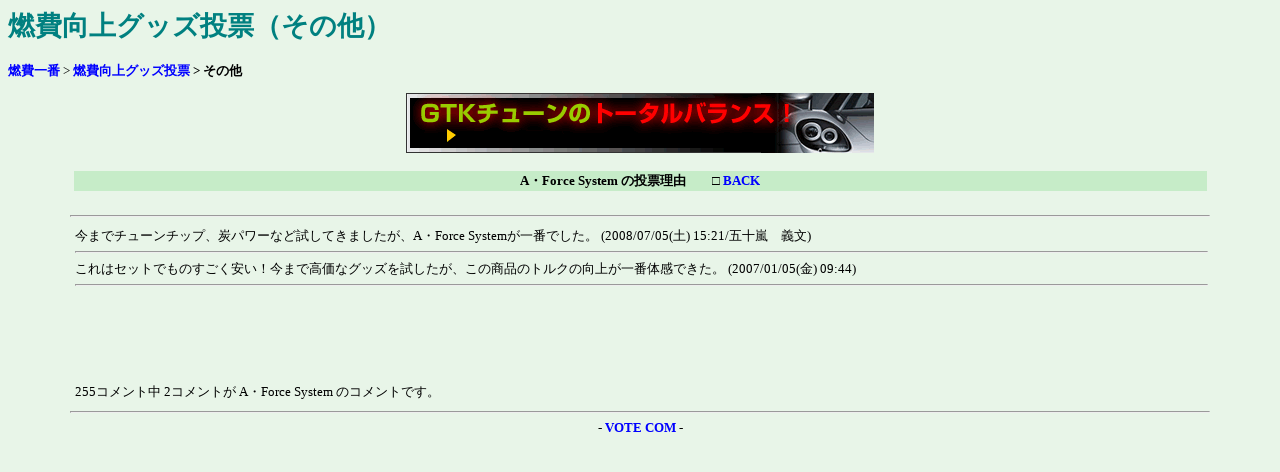

--- FILE ---
content_type: text/html
request_url: http://www.super-tetsu.com/cgi-bin/goods.touhyo/votec.cgi?mode=com&p_co=A%81EForce%20System&no=8
body_size: 2921
content:
<html><head>
<STYLE TYPE="text/css">
<!--
A:link   { text-decoration:none; }
A:visited{ text-decoration:none; }
A:hover  { color:#E88C8E; text-decoration:underline; }
BODY,TD,TH{font-family:"ＭＳ Ｐゴシック"; font-size:10pt;}
-->
</STYLE>
<META HTTP-EQUIV="Content-type" CONTENT="text/html; charset=Shift_JIS">
<title>燃費一番｜燃費向上グッズ投票（その他）</title>
<style type="text/css">
td p {margin:0 auto;}
</style>
</head>
<!--VOTE COM v2.4-->
<body text=#000000 link=#0000FF vlink=#800080 bgcolor=#F0FFF0 background="http://www.super-tetsu.com/nenpi/back.gif"><H1><FONT COLOR="#008080">燃費向上グッズ投票（その他）</FONT></H1>
<!-- AdSense miniLink -->

<P><A HREF="http://www.super-tetsu.com/nenpi/"><B><FONT>燃費一番</FONT></B></A><FONT> &gt; <B><A HREF="http://www.super-tetsu.com/nenpi/goodstouhyo.htm"><B><FONT>燃費向上グッズ投票</FONT></B></A><FONT> &gt; <B>その他</B></FONT></P><!--ヘッダ広告タグ挿入位置▽-->

<CENTER>
<a href="http://www.super-tetsu.com/cgi-bin/ad.banner/ad.cgi?GP=1&PG=top&JP=1" TARGET="_blank"><img src="http://www.super-tetsu.com/cgi-bin/ad.banner/ad.cgi?GP=1&PG=top"></a><BR><BR>
</center>


<!--△ここまで-->
<center><table width=90%><tr><th bgcolor=#C6ECC8>
A・Force System の投票理由　　□<a href="./votec.cgi?no=8"> BACK</a>
</th></tr></table>

<script type="text/javascript"><!--
google_ad_client = "pub-8997378728254460";
/* 728x15, 作成済み 08/03/13 */
google_ad_slot = "1169694997";
google_ad_width = 728;
google_ad_height = 15;
//-->
</script>
<script type="text/javascript"
src="http://pagead2.googlesyndication.com/pagead/show_ads.js">
</script>

<br><hr width=90%><table width=90%><tr><td>
今までチューンチップ、炭パワーなど試してきましたが、A・Force Systemが一番でした。 (2008/07/05(土) 15:21/五十嵐　義文)<hr width=100%>
これはセットでものすごく安い！今まで高価なグッズを試したが、この商品のトルクの向上が一番体感できた。 (2007/01/05(金) 09:44)<hr width=100%>

<script type="text/javascript"><!--
google_ad_client = "pub-8997378728254460";
/* 728x90, 作成済み 08/03/13 */
google_ad_slot = "4600193154";
google_ad_width = 728;
google_ad_height = 90;
//-->
</script>
<script type="text/javascript"
src="http://pagead2.googlesyndication.com/pagead/show_ads.js">
</script>
<BR>

255コメント中 2コメントが A・Force System のコメントです。
</td></tr></table></center>
<!--著作権表示 削除不可-->
<hr width=90%>
<center>- <a href="http://www.cj-c.com/" target=_top>VOTE COM</a> -</center>
<!--フッタ広告タグ挿入位置▽-->

<BR><BR>
<CENTER>
<a href="http://www.super-tetsu.com/cgi-bin/ad.banner/ad.cgi?GP=1&PG=bottom&JP=1" TARGET="_blank"><img src="http://www.super-tetsu.com/cgi-bin/ad.banner/ad.cgi?GP=1&PG=bottom"></a>
</CENTER>

<script language="javascript">
<!--
imgsrc = "http://www.super-tetsu.com/cgi-bin/nenpi.log/pagecnt.cgi?title=" + document.title;
document.write("<img src="+imgsrc+"&c=1&return=gif>");
// -->
</script>

<!--△ここまで-->
</body></html>


--- FILE ---
content_type: text/html; charset=utf-8
request_url: https://www.google.com/recaptcha/api2/aframe
body_size: 267
content:
<!DOCTYPE HTML><html><head><meta http-equiv="content-type" content="text/html; charset=UTF-8"></head><body><script nonce="NaVLLN-D-LokfN6Lj0d9Mw">/** Anti-fraud and anti-abuse applications only. See google.com/recaptcha */ try{var clients={'sodar':'https://pagead2.googlesyndication.com/pagead/sodar?'};window.addEventListener("message",function(a){try{if(a.source===window.parent){var b=JSON.parse(a.data);var c=clients[b['id']];if(c){var d=document.createElement('img');d.src=c+b['params']+'&rc='+(localStorage.getItem("rc::a")?sessionStorage.getItem("rc::b"):"");window.document.body.appendChild(d);sessionStorage.setItem("rc::e",parseInt(sessionStorage.getItem("rc::e")||0)+1);localStorage.setItem("rc::h",'1769875649798');}}}catch(b){}});window.parent.postMessage("_grecaptcha_ready", "*");}catch(b){}</script></body></html>